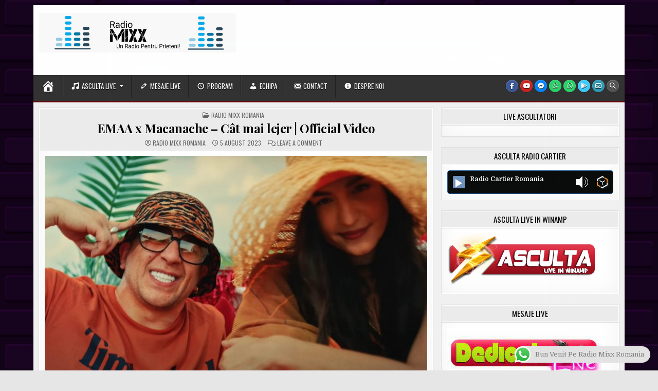

--- FILE ---
content_type: text/html; charset=UTF-8
request_url: https://radiomixx.ro/2023/08/05/emaa-x-macanache-cat-mai-lejer-official-video/
body_size: 19916
content:
<!DOCTYPE html>
<html lang="ro-RO">
<head>
<meta charset="UTF-8">
<meta name="viewport" content="width=device-width, initial-scale=1.0">
<link rel="profile" href="https://gmpg.org/xfn/11">
<meta name='robots' content='index, follow, max-image-preview:large, max-snippet:-1, max-video-preview:-1' />

	<!-- This site is optimized with the Yoast SEO plugin v26.8 - https://yoast.com/product/yoast-seo-wordpress/ -->
	<title>EMAA x Macanache – Cât mai lejer | Official Video | Radio Mixx Romania</title>
	<link rel="canonical" href="https://radiomixx.ro/2023/08/05/emaa-x-macanache-cat-mai-lejer-official-video/" />
	<meta property="og:locale" content="ro_RO" />
	<meta property="og:type" content="article" />
	<meta property="og:title" content="EMAA x Macanache – Cât mai lejer | Official Video | Radio Mixx Romania" />
	<meta property="og:url" content="https://radiomixx.ro/2023/08/05/emaa-x-macanache-cat-mai-lejer-official-video/" />
	<meta property="og:site_name" content="Radio Mixx Romania" />
	<meta property="article:publisher" content="https://www.facebook.com/mixx.piratu" />
	<meta property="article:published_time" content="2023-08-05T10:28:53+00:00" />
	<meta property="article:modified_time" content="2023-08-05T10:28:54+00:00" />
	<meta property="og:image" content="https://radiomixx.ro/wp-content/uploads/2023/08/videoclip-emaa-macanache-cat-mai-lejer.jpg" />
	<meta property="og:image:width" content="1280" />
	<meta property="og:image:height" content="720" />
	<meta property="og:image:type" content="image/jpeg" />
	<meta name="author" content="Radio Mixx Romania" />
	<meta name="twitter:card" content="summary_large_image" />
	<meta name="twitter:label1" content="Scris de" />
	<meta name="twitter:data1" content="Radio Mixx Romania" />
	<script type="application/ld+json" class="yoast-schema-graph">{"@context":"https://schema.org","@graph":[{"@type":"Article","@id":"https://radiomixx.ro/2023/08/05/emaa-x-macanache-cat-mai-lejer-official-video/#article","isPartOf":{"@id":"https://radiomixx.ro/2023/08/05/emaa-x-macanache-cat-mai-lejer-official-video/"},"author":{"name":"Radio Mixx Romania","@id":"https://radiomixx.ro/#/schema/person/aa34bb547dadf2a60037f8d0fb7885d1"},"headline":"EMAA x Macanache – Cât mai lejer | Official Video","datePublished":"2023-08-05T10:28:53+00:00","dateModified":"2023-08-05T10:28:54+00:00","mainEntityOfPage":{"@id":"https://radiomixx.ro/2023/08/05/emaa-x-macanache-cat-mai-lejer-official-video/"},"wordCount":17,"commentCount":0,"publisher":{"@id":"https://radiomixx.ro/#organization"},"image":{"@id":"https://radiomixx.ro/2023/08/05/emaa-x-macanache-cat-mai-lejer-official-video/#primaryimage"},"thumbnailUrl":"https://radiomixx.ro/wp-content/uploads/2023/08/videoclip-emaa-macanache-cat-mai-lejer.jpg","articleSection":["Radio Mixx Romania"],"inLanguage":"ro-RO","potentialAction":[{"@type":"CommentAction","name":"Comment","target":["https://radiomixx.ro/2023/08/05/emaa-x-macanache-cat-mai-lejer-official-video/#respond"]}]},{"@type":"WebPage","@id":"https://radiomixx.ro/2023/08/05/emaa-x-macanache-cat-mai-lejer-official-video/","url":"https://radiomixx.ro/2023/08/05/emaa-x-macanache-cat-mai-lejer-official-video/","name":"EMAA x Macanache – Cât mai lejer | Official Video | Radio Mixx Romania","isPartOf":{"@id":"https://radiomixx.ro/#website"},"primaryImageOfPage":{"@id":"https://radiomixx.ro/2023/08/05/emaa-x-macanache-cat-mai-lejer-official-video/#primaryimage"},"image":{"@id":"https://radiomixx.ro/2023/08/05/emaa-x-macanache-cat-mai-lejer-official-video/#primaryimage"},"thumbnailUrl":"https://radiomixx.ro/wp-content/uploads/2023/08/videoclip-emaa-macanache-cat-mai-lejer.jpg","datePublished":"2023-08-05T10:28:53+00:00","dateModified":"2023-08-05T10:28:54+00:00","breadcrumb":{"@id":"https://radiomixx.ro/2023/08/05/emaa-x-macanache-cat-mai-lejer-official-video/#breadcrumb"},"inLanguage":"ro-RO","potentialAction":[{"@type":"ReadAction","target":["https://radiomixx.ro/2023/08/05/emaa-x-macanache-cat-mai-lejer-official-video/"]}]},{"@type":"ImageObject","inLanguage":"ro-RO","@id":"https://radiomixx.ro/2023/08/05/emaa-x-macanache-cat-mai-lejer-official-video/#primaryimage","url":"https://radiomixx.ro/wp-content/uploads/2023/08/videoclip-emaa-macanache-cat-mai-lejer.jpg","contentUrl":"https://radiomixx.ro/wp-content/uploads/2023/08/videoclip-emaa-macanache-cat-mai-lejer.jpg","width":1280,"height":720},{"@type":"BreadcrumbList","@id":"https://radiomixx.ro/2023/08/05/emaa-x-macanache-cat-mai-lejer-official-video/#breadcrumb","itemListElement":[{"@type":"ListItem","position":1,"name":"Prima pagină","item":"https://radiomixx.ro/"},{"@type":"ListItem","position":2,"name":"EMAA x Macanache – Cât mai lejer | Official Video"}]},{"@type":"WebSite","@id":"https://radiomixx.ro/#website","url":"https://radiomixx.ro/","name":"Radio Mixx Romania","description":"Un Radio Pentru Prieteni!","publisher":{"@id":"https://radiomixx.ro/#organization"},"potentialAction":[{"@type":"SearchAction","target":{"@type":"EntryPoint","urlTemplate":"https://radiomixx.ro/?s={search_term_string}"},"query-input":{"@type":"PropertyValueSpecification","valueRequired":true,"valueName":"search_term_string"}}],"inLanguage":"ro-RO"},{"@type":"Organization","@id":"https://radiomixx.ro/#organization","name":"Radio Mixx Romania","url":"https://radiomixx.ro/","logo":{"@type":"ImageObject","inLanguage":"ro-RO","@id":"https://radiomixx.ro/#/schema/logo/image/","url":"https://radiomixx.ro/wp-content/uploads/2024/01/cropped-1706522127071.png","contentUrl":"https://radiomixx.ro/wp-content/uploads/2024/01/cropped-1706522127071.png","width":5400,"height":1079,"caption":"Radio Mixx Romania"},"image":{"@id":"https://radiomixx.ro/#/schema/logo/image/"},"sameAs":["https://www.facebook.com/mixx.piratu"]},{"@type":"Person","@id":"https://radiomixx.ro/#/schema/person/aa34bb547dadf2a60037f8d0fb7885d1","name":"Radio Mixx Romania","image":{"@type":"ImageObject","inLanguage":"ro-RO","@id":"https://radiomixx.ro/#/schema/person/image/","url":"https://secure.gravatar.com/avatar/1cccbfe872d49e20d4ab371d8897baf12c0ce9b80b90d75c3dc99009d7a1ff91?s=96&d=mm&r=g","contentUrl":"https://secure.gravatar.com/avatar/1cccbfe872d49e20d4ab371d8897baf12c0ce9b80b90d75c3dc99009d7a1ff91?s=96&d=mm&r=g","caption":"Radio Mixx Romania"},"sameAs":["http://radiomixx.ro"],"url":"https://radiomixx.ro/author/admin/"}]}</script>
	<!-- / Yoast SEO plugin. -->


<link rel='dns-prefetch' href='//fonts.googleapis.com' />
<link rel="alternate" type="application/rss+xml" title="Radio Mixx Romania &raquo; Flux" href="https://radiomixx.ro/feed/" />
<link rel="alternate" type="application/rss+xml" title="Radio Mixx Romania &raquo; Flux comentarii" href="https://radiomixx.ro/comments/feed/" />
<link rel="alternate" type="application/rss+xml" title="Flux comentarii Radio Mixx Romania &raquo; EMAA x Macanache – Cât mai lejer | Official Video" href="https://radiomixx.ro/2023/08/05/emaa-x-macanache-cat-mai-lejer-official-video/feed/" />
<link rel="alternate" title="oEmbed (JSON)" type="application/json+oembed" href="https://radiomixx.ro/wp-json/oembed/1.0/embed?url=https%3A%2F%2Fradiomixx.ro%2F2023%2F08%2F05%2Femaa-x-macanache-cat-mai-lejer-official-video%2F" />
<link rel="alternate" title="oEmbed (XML)" type="text/xml+oembed" href="https://radiomixx.ro/wp-json/oembed/1.0/embed?url=https%3A%2F%2Fradiomixx.ro%2F2023%2F08%2F05%2Femaa-x-macanache-cat-mai-lejer-official-video%2F&#038;format=xml" />
<style id='wp-img-auto-sizes-contain-inline-css' type='text/css'>
img:is([sizes=auto i],[sizes^="auto," i]){contain-intrinsic-size:3000px 1500px}
/*# sourceURL=wp-img-auto-sizes-contain-inline-css */
</style>

<link rel='stylesheet' id='ht_ctc_main_css-css' href='https://radiomixx.ro/wp-content/plugins/click-to-chat-for-whatsapp/new/inc/assets/css/main.css?ver=4.36' type='text/css' media='all' />
<link rel='stylesheet' id='dashicons-css' href='https://radiomixx.ro/wp-includes/css/dashicons.min.css?ver=6.9' type='text/css' media='all' />
<link rel='stylesheet' id='menu-icons-extra-css' href='https://radiomixx.ro/wp-content/plugins/menu-icons/css/extra.min.css?ver=0.13.20' type='text/css' media='all' />
<style id='wp-emoji-styles-inline-css' type='text/css'>

	img.wp-smiley, img.emoji {
		display: inline !important;
		border: none !important;
		box-shadow: none !important;
		height: 1em !important;
		width: 1em !important;
		margin: 0 0.07em !important;
		vertical-align: -0.1em !important;
		background: none !important;
		padding: 0 !important;
	}
/*# sourceURL=wp-emoji-styles-inline-css */
</style>
<link rel='stylesheet' id='wp-block-library-css' href='https://radiomixx.ro/wp-includes/css/dist/block-library/style.min.css?ver=6.9' type='text/css' media='all' />
<style id='wp-block-embed-inline-css' type='text/css'>
.wp-block-embed.alignleft,.wp-block-embed.alignright,.wp-block[data-align=left]>[data-type="core/embed"],.wp-block[data-align=right]>[data-type="core/embed"]{max-width:360px;width:100%}.wp-block-embed.alignleft .wp-block-embed__wrapper,.wp-block-embed.alignright .wp-block-embed__wrapper,.wp-block[data-align=left]>[data-type="core/embed"] .wp-block-embed__wrapper,.wp-block[data-align=right]>[data-type="core/embed"] .wp-block-embed__wrapper{min-width:280px}.wp-block-cover .wp-block-embed{min-height:240px;min-width:320px}.wp-block-embed{overflow-wrap:break-word}.wp-block-embed :where(figcaption){margin-bottom:1em;margin-top:.5em}.wp-block-embed iframe{max-width:100%}.wp-block-embed__wrapper{position:relative}.wp-embed-responsive .wp-has-aspect-ratio .wp-block-embed__wrapper:before{content:"";display:block;padding-top:50%}.wp-embed-responsive .wp-has-aspect-ratio iframe{bottom:0;height:100%;left:0;position:absolute;right:0;top:0;width:100%}.wp-embed-responsive .wp-embed-aspect-21-9 .wp-block-embed__wrapper:before{padding-top:42.85%}.wp-embed-responsive .wp-embed-aspect-18-9 .wp-block-embed__wrapper:before{padding-top:50%}.wp-embed-responsive .wp-embed-aspect-16-9 .wp-block-embed__wrapper:before{padding-top:56.25%}.wp-embed-responsive .wp-embed-aspect-4-3 .wp-block-embed__wrapper:before{padding-top:75%}.wp-embed-responsive .wp-embed-aspect-1-1 .wp-block-embed__wrapper:before{padding-top:100%}.wp-embed-responsive .wp-embed-aspect-9-16 .wp-block-embed__wrapper:before{padding-top:177.77%}.wp-embed-responsive .wp-embed-aspect-1-2 .wp-block-embed__wrapper:before{padding-top:200%}
/*# sourceURL=https://radiomixx.ro/wp-includes/blocks/embed/style.min.css */
</style>
<style id='global-styles-inline-css' type='text/css'>
:root{--wp--preset--aspect-ratio--square: 1;--wp--preset--aspect-ratio--4-3: 4/3;--wp--preset--aspect-ratio--3-4: 3/4;--wp--preset--aspect-ratio--3-2: 3/2;--wp--preset--aspect-ratio--2-3: 2/3;--wp--preset--aspect-ratio--16-9: 16/9;--wp--preset--aspect-ratio--9-16: 9/16;--wp--preset--color--black: #000000;--wp--preset--color--cyan-bluish-gray: #abb8c3;--wp--preset--color--white: #ffffff;--wp--preset--color--pale-pink: #f78da7;--wp--preset--color--vivid-red: #cf2e2e;--wp--preset--color--luminous-vivid-orange: #ff6900;--wp--preset--color--luminous-vivid-amber: #fcb900;--wp--preset--color--light-green-cyan: #7bdcb5;--wp--preset--color--vivid-green-cyan: #00d084;--wp--preset--color--pale-cyan-blue: #8ed1fc;--wp--preset--color--vivid-cyan-blue: #0693e3;--wp--preset--color--vivid-purple: #9b51e0;--wp--preset--gradient--vivid-cyan-blue-to-vivid-purple: linear-gradient(135deg,rgb(6,147,227) 0%,rgb(155,81,224) 100%);--wp--preset--gradient--light-green-cyan-to-vivid-green-cyan: linear-gradient(135deg,rgb(122,220,180) 0%,rgb(0,208,130) 100%);--wp--preset--gradient--luminous-vivid-amber-to-luminous-vivid-orange: linear-gradient(135deg,rgb(252,185,0) 0%,rgb(255,105,0) 100%);--wp--preset--gradient--luminous-vivid-orange-to-vivid-red: linear-gradient(135deg,rgb(255,105,0) 0%,rgb(207,46,46) 100%);--wp--preset--gradient--very-light-gray-to-cyan-bluish-gray: linear-gradient(135deg,rgb(238,238,238) 0%,rgb(169,184,195) 100%);--wp--preset--gradient--cool-to-warm-spectrum: linear-gradient(135deg,rgb(74,234,220) 0%,rgb(151,120,209) 20%,rgb(207,42,186) 40%,rgb(238,44,130) 60%,rgb(251,105,98) 80%,rgb(254,248,76) 100%);--wp--preset--gradient--blush-light-purple: linear-gradient(135deg,rgb(255,206,236) 0%,rgb(152,150,240) 100%);--wp--preset--gradient--blush-bordeaux: linear-gradient(135deg,rgb(254,205,165) 0%,rgb(254,45,45) 50%,rgb(107,0,62) 100%);--wp--preset--gradient--luminous-dusk: linear-gradient(135deg,rgb(255,203,112) 0%,rgb(199,81,192) 50%,rgb(65,88,208) 100%);--wp--preset--gradient--pale-ocean: linear-gradient(135deg,rgb(255,245,203) 0%,rgb(182,227,212) 50%,rgb(51,167,181) 100%);--wp--preset--gradient--electric-grass: linear-gradient(135deg,rgb(202,248,128) 0%,rgb(113,206,126) 100%);--wp--preset--gradient--midnight: linear-gradient(135deg,rgb(2,3,129) 0%,rgb(40,116,252) 100%);--wp--preset--font-size--small: 13px;--wp--preset--font-size--medium: 20px;--wp--preset--font-size--large: 36px;--wp--preset--font-size--x-large: 42px;--wp--preset--spacing--20: 0.44rem;--wp--preset--spacing--30: 0.67rem;--wp--preset--spacing--40: 1rem;--wp--preset--spacing--50: 1.5rem;--wp--preset--spacing--60: 2.25rem;--wp--preset--spacing--70: 3.38rem;--wp--preset--spacing--80: 5.06rem;--wp--preset--shadow--natural: 6px 6px 9px rgba(0, 0, 0, 0.2);--wp--preset--shadow--deep: 12px 12px 50px rgba(0, 0, 0, 0.4);--wp--preset--shadow--sharp: 6px 6px 0px rgba(0, 0, 0, 0.2);--wp--preset--shadow--outlined: 6px 6px 0px -3px rgb(255, 255, 255), 6px 6px rgb(0, 0, 0);--wp--preset--shadow--crisp: 6px 6px 0px rgb(0, 0, 0);}:where(.is-layout-flex){gap: 0.5em;}:where(.is-layout-grid){gap: 0.5em;}body .is-layout-flex{display: flex;}.is-layout-flex{flex-wrap: wrap;align-items: center;}.is-layout-flex > :is(*, div){margin: 0;}body .is-layout-grid{display: grid;}.is-layout-grid > :is(*, div){margin: 0;}:where(.wp-block-columns.is-layout-flex){gap: 2em;}:where(.wp-block-columns.is-layout-grid){gap: 2em;}:where(.wp-block-post-template.is-layout-flex){gap: 1.25em;}:where(.wp-block-post-template.is-layout-grid){gap: 1.25em;}.has-black-color{color: var(--wp--preset--color--black) !important;}.has-cyan-bluish-gray-color{color: var(--wp--preset--color--cyan-bluish-gray) !important;}.has-white-color{color: var(--wp--preset--color--white) !important;}.has-pale-pink-color{color: var(--wp--preset--color--pale-pink) !important;}.has-vivid-red-color{color: var(--wp--preset--color--vivid-red) !important;}.has-luminous-vivid-orange-color{color: var(--wp--preset--color--luminous-vivid-orange) !important;}.has-luminous-vivid-amber-color{color: var(--wp--preset--color--luminous-vivid-amber) !important;}.has-light-green-cyan-color{color: var(--wp--preset--color--light-green-cyan) !important;}.has-vivid-green-cyan-color{color: var(--wp--preset--color--vivid-green-cyan) !important;}.has-pale-cyan-blue-color{color: var(--wp--preset--color--pale-cyan-blue) !important;}.has-vivid-cyan-blue-color{color: var(--wp--preset--color--vivid-cyan-blue) !important;}.has-vivid-purple-color{color: var(--wp--preset--color--vivid-purple) !important;}.has-black-background-color{background-color: var(--wp--preset--color--black) !important;}.has-cyan-bluish-gray-background-color{background-color: var(--wp--preset--color--cyan-bluish-gray) !important;}.has-white-background-color{background-color: var(--wp--preset--color--white) !important;}.has-pale-pink-background-color{background-color: var(--wp--preset--color--pale-pink) !important;}.has-vivid-red-background-color{background-color: var(--wp--preset--color--vivid-red) !important;}.has-luminous-vivid-orange-background-color{background-color: var(--wp--preset--color--luminous-vivid-orange) !important;}.has-luminous-vivid-amber-background-color{background-color: var(--wp--preset--color--luminous-vivid-amber) !important;}.has-light-green-cyan-background-color{background-color: var(--wp--preset--color--light-green-cyan) !important;}.has-vivid-green-cyan-background-color{background-color: var(--wp--preset--color--vivid-green-cyan) !important;}.has-pale-cyan-blue-background-color{background-color: var(--wp--preset--color--pale-cyan-blue) !important;}.has-vivid-cyan-blue-background-color{background-color: var(--wp--preset--color--vivid-cyan-blue) !important;}.has-vivid-purple-background-color{background-color: var(--wp--preset--color--vivid-purple) !important;}.has-black-border-color{border-color: var(--wp--preset--color--black) !important;}.has-cyan-bluish-gray-border-color{border-color: var(--wp--preset--color--cyan-bluish-gray) !important;}.has-white-border-color{border-color: var(--wp--preset--color--white) !important;}.has-pale-pink-border-color{border-color: var(--wp--preset--color--pale-pink) !important;}.has-vivid-red-border-color{border-color: var(--wp--preset--color--vivid-red) !important;}.has-luminous-vivid-orange-border-color{border-color: var(--wp--preset--color--luminous-vivid-orange) !important;}.has-luminous-vivid-amber-border-color{border-color: var(--wp--preset--color--luminous-vivid-amber) !important;}.has-light-green-cyan-border-color{border-color: var(--wp--preset--color--light-green-cyan) !important;}.has-vivid-green-cyan-border-color{border-color: var(--wp--preset--color--vivid-green-cyan) !important;}.has-pale-cyan-blue-border-color{border-color: var(--wp--preset--color--pale-cyan-blue) !important;}.has-vivid-cyan-blue-border-color{border-color: var(--wp--preset--color--vivid-cyan-blue) !important;}.has-vivid-purple-border-color{border-color: var(--wp--preset--color--vivid-purple) !important;}.has-vivid-cyan-blue-to-vivid-purple-gradient-background{background: var(--wp--preset--gradient--vivid-cyan-blue-to-vivid-purple) !important;}.has-light-green-cyan-to-vivid-green-cyan-gradient-background{background: var(--wp--preset--gradient--light-green-cyan-to-vivid-green-cyan) !important;}.has-luminous-vivid-amber-to-luminous-vivid-orange-gradient-background{background: var(--wp--preset--gradient--luminous-vivid-amber-to-luminous-vivid-orange) !important;}.has-luminous-vivid-orange-to-vivid-red-gradient-background{background: var(--wp--preset--gradient--luminous-vivid-orange-to-vivid-red) !important;}.has-very-light-gray-to-cyan-bluish-gray-gradient-background{background: var(--wp--preset--gradient--very-light-gray-to-cyan-bluish-gray) !important;}.has-cool-to-warm-spectrum-gradient-background{background: var(--wp--preset--gradient--cool-to-warm-spectrum) !important;}.has-blush-light-purple-gradient-background{background: var(--wp--preset--gradient--blush-light-purple) !important;}.has-blush-bordeaux-gradient-background{background: var(--wp--preset--gradient--blush-bordeaux) !important;}.has-luminous-dusk-gradient-background{background: var(--wp--preset--gradient--luminous-dusk) !important;}.has-pale-ocean-gradient-background{background: var(--wp--preset--gradient--pale-ocean) !important;}.has-electric-grass-gradient-background{background: var(--wp--preset--gradient--electric-grass) !important;}.has-midnight-gradient-background{background: var(--wp--preset--gradient--midnight) !important;}.has-small-font-size{font-size: var(--wp--preset--font-size--small) !important;}.has-medium-font-size{font-size: var(--wp--preset--font-size--medium) !important;}.has-large-font-size{font-size: var(--wp--preset--font-size--large) !important;}.has-x-large-font-size{font-size: var(--wp--preset--font-size--x-large) !important;}
/*# sourceURL=global-styles-inline-css */
</style>

<style id='classic-theme-styles-inline-css' type='text/css'>
/*! This file is auto-generated */
.wp-block-button__link{color:#fff;background-color:#32373c;border-radius:9999px;box-shadow:none;text-decoration:none;padding:calc(.667em + 2px) calc(1.333em + 2px);font-size:1.125em}.wp-block-file__button{background:#32373c;color:#fff;text-decoration:none}
/*# sourceURL=/wp-includes/css/classic-themes.min.css */
</style>
<link rel='stylesheet' id='boldwp-maincss-css' href='https://radiomixx.ro/wp-content/themes/boldwp/style.css' type='text/css' media='all' />
<link rel='stylesheet' id='fontawesome-css' href='https://radiomixx.ro/wp-content/themes/boldwp/assets/css/all.min.css' type='text/css' media='all' />
<link rel='stylesheet' id='boldwp-webfont-css' href='//fonts.googleapis.com/css?family=Playfair+Display:400,400i,700,700i|Domine:400,700|Oswald:400,700|Patua+One|Roboto+Condensed:400,400i,700,700i&#038;display=swap' type='text/css' media='all' />
<script type="text/javascript" src="https://radiomixx.ro/wp-includes/js/jquery/jquery.min.js?ver=3.7.1" id="jquery-core-js"></script>
<script type="text/javascript" src="https://radiomixx.ro/wp-includes/js/jquery/jquery-migrate.min.js?ver=3.4.1" id="jquery-migrate-js"></script>
<link rel="https://api.w.org/" href="https://radiomixx.ro/wp-json/" /><link rel="alternate" title="JSON" type="application/json" href="https://radiomixx.ro/wp-json/wp/v2/posts/247" /><link rel="EditURI" type="application/rsd+xml" title="RSD" href="https://radiomixx.ro/xmlrpc.php?rsd" />
<meta name="generator" content="WordPress 6.9" />
<link rel='shortlink' href='https://radiomixx.ro/?p=247' />
<link rel="pingback" href="https://radiomixx.ro/xmlrpc.php">    <style type="text/css">
            .boldwp-site-title, .boldwp-site-description {position: absolute;clip: rect(1px, 1px, 1px, 1px);}
        </style>
    <style type="text/css" id="custom-background-css">
body.custom-background { background-image: url("https://radiomixx.ro/wp-content/uploads/2025/01/4787172-scaled.jpg"); background-position: center center; background-size: cover; background-repeat: no-repeat; background-attachment: fixed; }
</style>
	<link rel="icon" href="https://radiomixx.ro/wp-content/uploads/2020/11/cropped-1706511958533-32x32.jpg" sizes="32x32" />
<link rel="icon" href="https://radiomixx.ro/wp-content/uploads/2020/11/cropped-1706511958533-192x192.jpg" sizes="192x192" />
<link rel="apple-touch-icon" href="https://radiomixx.ro/wp-content/uploads/2020/11/cropped-1706511958533-180x180.jpg" />
<meta name="msapplication-TileImage" content="https://radiomixx.ro/wp-content/uploads/2020/11/cropped-1706511958533-270x270.jpg" />
</head>

<body class="wp-singular post-template-default single single-post postid-247 single-format-standard custom-background wp-custom-logo wp-theme-boldwp boldwp-animated boldwp-fadein boldwp-custom-logo-active boldwp-primary-menu-active boldwp-primary-mobile-menu-active boldwp-secondary-mobile-menu-active boldwp-table-css-active boldwp-uc-links" id="boldwp-site-body" itemscope="itemscope" itemtype="http://schema.org/WebPage">
<a class="skip-link screen-reader-text" href="#boldwp-posts-wrapper">Skip to content</a>

<div class="boldwp-site-wrapper">


<div class="boldwp-outer-wrapper">
<div class="boldwp-container" id="boldwp-header" itemscope="itemscope" itemtype="http://schema.org/WPHeader" role="banner">
<div class="boldwp-head-content boldwp-clearfix" id="boldwp-head-content">

<div class="boldwp-header-inside boldwp-clearfix">
<div class="boldwp-header-inside-content boldwp-clearfix">

<div class="boldwp-logo">
    <div class="site-branding">
    <a href="https://radiomixx.ro/" rel="home" class="boldwp-logo-img-link">
        <img src="https://radiomixx.ro/wp-content/uploads/2024/01/cropped-1706522127071.png" alt="" class="boldwp-logo-img"/>
    </a>
    <div class="boldwp-custom-logo-info">            <p class="boldwp-site-title"><a href="https://radiomixx.ro/" rel="home">Radio Mixx Romania</a></p>
            <p class="boldwp-site-description"><span>Un Radio Pentru Prieteni!</span></p>    </div>
    </div>
</div>

<div class="boldwp-header-ad">
<div id="custom_html-15" class="widget_text boldwp-header-widget widget widget_custom_html"><div class="textwidget custom-html-widget"><iframe src="https://live.radiomixx.ro/cp/widgets/player/single/?p=8888" height="110" width="100%" scrolling="no" style="border:none;"></iframe></div></div></div><!--/.boldwp-header-ad -->

</div>
</div>

</div><!--/#boldwp-head-content -->
</div><!--/#boldwp-header -->
</div>



<div class="boldwp-outer-wrapper">
<div class="boldwp-container boldwp-primary-menu-container boldwp-clearfix">
<div class="boldwp-primary-menu-container-inside boldwp-clearfix">

<nav class="boldwp-nav-primary" id="boldwp-primary-navigation" itemscope="itemscope" itemtype="http://schema.org/SiteNavigationElement" role="navigation" aria-label="Primary Menu">
<button class="boldwp-primary-responsive-menu-icon" aria-controls="boldwp-menu-primary-navigation" aria-expanded="false">Menu</button>
<ul id="boldwp-menu-primary-navigation" class="boldwp-primary-nav-menu boldwp-menu-primary"><li id="menu-item-364" class="menu-item menu-item-type-custom menu-item-object-custom menu-item-home menu-item-364"><a href="https://radiomixx.ro/"><i class="_mi dashicons dashicons-admin-home" aria-hidden="true" style="font-size:2.1em;"></i><span class="visuallyhidden">Prima Pagina</span></a></li>
<li id="menu-item-365" class="menu-item menu-item-type-custom menu-item-object-custom menu-item-has-children menu-item-365"><a href="https://radiomixx.ro/asculta-live/"><i class="_mi _before dashicons dashicons-format-audio" aria-hidden="true"></i><span>Asculta Live</span></a>
<ul class="sub-menu">
	<li id="menu-item-374" class="menu-item menu-item-type-custom menu-item-object-custom menu-item-374"><a href="http://play.oiradio.co/radio-cartier-romania-s57008?k=1706462648979"><i class="_mi _before dashicons dashicons-format-audio" aria-hidden="true"></i><span>Asculta Radio Cartier</span></a></li>
</ul>
</li>
<li id="menu-item-366" class="menu-item menu-item-type-custom menu-item-object-custom menu-item-366"><a href="https://radiomixx.ro/mesaje-live/"><i class="_mi _before dashicons dashicons-edit" aria-hidden="true"></i><span>Mesaje Live</span></a></li>
<li id="menu-item-367" class="menu-item menu-item-type-custom menu-item-object-custom menu-item-367"><a href="https://radiomixx.ro/program/"><i class="_mi _before dashicons dashicons-clock" aria-hidden="true"></i><span>Program</span></a></li>
<li id="menu-item-368" class="menu-item menu-item-type-custom menu-item-object-custom menu-item-368"><a href="https://radiomixx.ro/echipa/"><i class="_mi _before dashicons dashicons-admin-users" aria-hidden="true"></i><span>Echipa</span></a></li>
<li id="menu-item-369" class="menu-item menu-item-type-custom menu-item-object-custom menu-item-369"><a href="https://radiomixx.ro/contact/"><i class="_mi _before dashicons dashicons-email-alt" aria-hidden="true"></i><span>Contact</span></a></li>
<li id="menu-item-370" class="menu-item menu-item-type-custom menu-item-object-custom menu-item-370"><a href="https://radiomixx.ro/despre/"><i class="_mi _before dashicons dashicons-info" aria-hidden="true"></i><span>Despre Noi</span></a></li>
</ul>
<div class="boldwp-top-social-icons boldwp-clearfix">
                    <a href="https://www.facebook.com/106963420986624?ref=embed_page" target="_blank" rel="nofollow" class="boldwp-social-icon-facebook" aria-label="Facebook Button"><i class="fab fa-facebook-f" aria-hidden="true" title="Facebook"></i></a>                                    <a href="https://www.youtube.com/channel/UCTlm4CYy4Rz9_B07r4AzxIw" target="_blank" rel="nofollow" class="boldwp-social-icon-youtube" aria-label="Youtube Button"><i class="fab fa-youtube" aria-hidden="true" title="Youtube"></i></a>                        <a href="https://www.facebook.com/messages/t/106963420986624" target="_blank" rel="nofollow" class="boldwp-social-icon-messenger" aria-label="Messenger Button"><i class="fab fa-facebook-messenger" aria-hidden="true" title="Messenger"></i></a>               <a href="https://api.whatsapp.com/send/?phone=40721031875&#038;text=Salut%21&#038;type=phone_number&#038;app_absent=0" target="_blank" rel="nofollow" class="boldwp-social-icon-whatsapp" aria-label="WhatsApp Button"><i class="fab fa-whatsapp" aria-hidden="true" title="WhatsApp"></i></a>               <a href="https://api.whatsapp.com/send/?phone=40721031875&#038;text=Salut%21&#038;type=phone_number&#038;app_absent=0" target="_blank" rel="nofollow" class="boldwp-social-icon-whatsapp" aria-label="WhatsApp Button"><i class="fab fa-whatsapp" aria-hidden="true" title="WhatsApp"></i></a>                                                                                                                                                                                                <a href="https://play.google.com/store/apps/details?id=radio.mixxromania" target="_blank" rel="nofollow" class="boldwp-social-icon-googleplay" aria-label="Google Play Button"><i class="fab fa-google-play" aria-hidden="true" title="Google Play"></i></a>                                        <a href="/cdn-cgi/l/email-protection#53303c3d27323027132132373a3c3e3a2b2b7d213c" class="boldwp-social-icon-email" aria-label="Email Us Button"><i class="far fa-envelope" aria-hidden="true" title="Email Us"></i></a>            <a href="#" class="boldwp-social-icon-search" aria-label="Search Button"><i class="fas fa-search" aria-hidden="true" title="Search"></i></a></div>

</nav>

</div>
</div>
</div>

<div id="boldwp-search-overlay-wrap" class="boldwp-search-overlay">
  <div class="boldwp-search-overlay-content">
    
<form role="search" method="get" class="boldwp-search-form" action="https://radiomixx.ro/">
<label>
    <span class="boldwp-sr-only">Search for:</span>
    <input type="search" class="boldwp-search-field" placeholder="Search &hellip;" value="" name="s" />
</label>
<input type="submit" class="boldwp-search-submit" value="&#xf002;" />
</form>  </div>
  <button class="boldwp-search-closebtn" aria-label="Close Search" title="Close Search">&#xD7;</button>
</div>

<div class="boldwp-outer-wrapper">


</div>

<div class="boldwp-outer-wrapper" id="boldwp-wrapper-outside">

<div class="boldwp-container boldwp-clearfix" id="boldwp-wrapper">
<div class="boldwp-content-wrapper boldwp-clearfix" id="boldwp-content-wrapper">
<div class="boldwp-main-wrapper boldwp-clearfix" id="boldwp-main-wrapper" itemscope="itemscope" itemtype="http://schema.org/Blog" role="main">
<div class="theiaStickySidebar">
<div class="boldwp-main-wrapper-inside boldwp-clearfix">




<div class="boldwp-posts-wrapper" id="boldwp-posts-wrapper">



<article id="post-247" class="boldwp-post-singular boldwp-box post-247 post type-post status-publish format-standard has-post-thumbnail hentry category-radio-mixx-romania wpcat-1-id">
<div class="boldwp-box-inside">

        <header class="entry-header">
    <div class="entry-header-inside">
        <div class="boldwp-entry-meta-single boldwp-entry-meta-single-top"><span class="boldwp-entry-meta-single-cats"><i class="far fa-folder-open" aria-hidden="true"></i>&nbsp;<span class="boldwp-sr-only">Posted in </span><a href="https://radiomixx.ro/category/radio-mixx-romania/" rel="category tag">Radio Mixx Romania</a></span></div>
                    <h1 class="post-title entry-title"><a href="https://radiomixx.ro/2023/08/05/emaa-x-macanache-cat-mai-lejer-official-video/" rel="bookmark">EMAA x Macanache – Cât mai lejer | Official Video</a></h1>        
                <div class="boldwp-entry-meta-single">
    <span class="boldwp-entry-meta-single-author"><i class="far fa-user-circle" aria-hidden="true"></i>&nbsp;<span class="author vcard" itemscope="itemscope" itemtype="http://schema.org/Person" itemprop="author"><a class="url fn n" href="https://radiomixx.ro/author/admin/">Radio Mixx Romania</a></span></span>    <span class="boldwp-entry-meta-single-date"><i class="far fa-clock" aria-hidden="true"></i>&nbsp;5 august 2023</span>        <span class="boldwp-entry-meta-single-comments"><i class="far fa-comments" aria-hidden="true"></i>&nbsp;<a href="https://radiomixx.ro/2023/08/05/emaa-x-macanache-cat-mai-lejer-official-video/#respond">Leave a Comment<span class="boldwp-sr-only"> on EMAA x Macanache – Cât mai lejer | Official Video</span></a></span>
            </div>
        </div>
    </header><!-- .entry-header -->
    
    
    <div class="entry-content boldwp-clearfix">
                            <div class="boldwp-post-thumbnail-single">
                                            <a href="https://radiomixx.ro/2023/08/05/emaa-x-macanache-cat-mai-lejer-official-video/" title="Permanent Link to EMAA x Macanache – Cât mai lejer | Official Video" class="boldwp-post-thumbnail-single-link"><img width="750" height="422" src="https://radiomixx.ro/wp-content/uploads/2023/08/videoclip-emaa-macanache-cat-mai-lejer.jpg" class="boldwp-post-thumbnail-single-img wp-post-image" alt="" title="EMAA x Macanache – Cât mai lejer | Official Video" decoding="async" fetchpriority="high" srcset="https://radiomixx.ro/wp-content/uploads/2023/08/videoclip-emaa-macanache-cat-mai-lejer.jpg 1280w, https://radiomixx.ro/wp-content/uploads/2023/08/videoclip-emaa-macanache-cat-mai-lejer-300x169.jpg 300w, https://radiomixx.ro/wp-content/uploads/2023/08/videoclip-emaa-macanache-cat-mai-lejer-1024x576.jpg 1024w, https://radiomixx.ro/wp-content/uploads/2023/08/videoclip-emaa-macanache-cat-mai-lejer-768x432.jpg 768w, https://radiomixx.ro/wp-content/uploads/2023/08/videoclip-emaa-macanache-cat-mai-lejer-1026x577.jpg 1026w, https://radiomixx.ro/wp-content/uploads/2023/08/videoclip-emaa-macanache-cat-mai-lejer-675x380.jpg 675w" sizes="(max-width: 750px) 100vw, 750px" /></a>
                                        </div>
        
<figure class="wp-block-embed is-type-video is-provider-youtube wp-block-embed-youtube wp-embed-aspect-16-9 wp-has-aspect-ratio"><div class="wp-block-embed__wrapper">
<iframe title="EMAA x Macanache – Cât mai lejer | Official Video" width="744" height="419" src="https://www.youtube.com/embed/ERWJRDXML8E?feature=oembed" frameborder="0" allow="accelerometer; autoplay; clipboard-write; encrypted-media; gyroscope; picture-in-picture; web-share" allowfullscreen></iframe>
</div></figure>
    </div><!-- .entry-content -->

    
        <footer class="entry-footer">
            </footer><!-- .entry-footer -->
    
    
            <div class="boldwp-author-bio">
            <div class="boldwp-author-bio-inside">
            <div class="boldwp-author-bio-top">
            <span class="boldwp-author-bio-gravatar">
                <img alt='' src='https://secure.gravatar.com/avatar/1cccbfe872d49e20d4ab371d8897baf12c0ce9b80b90d75c3dc99009d7a1ff91?s=80&#038;d=mm&#038;r=g' class='avatar avatar-80 photo' height='80' width='80' />
            </span>
            <div class="boldwp-author-bio-text">
                <div class="boldwp-author-bio-name">Author: <span><a href="https://radiomixx.ro" title="Vizitează site-ul web Radio Mixx Romania" rel="author external">Radio Mixx Romania</a></span></div><div class="boldwp-author-bio-text-description"></div>
            </div>
            </div>
            </div>
            </div>
        </div>
</article>


	<nav class="navigation post-navigation" aria-label="Articole">
		<h2 class="screen-reader-text">Navigare în articole</h2>
		<div class="nav-links"><div class="nav-previous"><a href="https://radiomixx.ro/2023/08/05/vama-vara-pe-repeat-official-video/" rel="prev">Vama &#8211; Vara Pe Repeat | Official Video &rarr;</a></div><div class="nav-next"><a href="https://radiomixx.ro/2023/08/05/cabron-barca-official-music-video/" rel="next">&larr; Cabron &#8211; Barca | Official Music Video</a></div></div>
	</nav>
<div id="comments" class="comments-area boldwp-box">
<div class="boldwp-box-inside">

    	<div id="respond" class="comment-respond">
		<h3 id="reply-title" class="comment-reply-title">Lasă un răspuns <small><a rel="nofollow" id="cancel-comment-reply-link" href="/2023/08/05/emaa-x-macanache-cat-mai-lejer-official-video/#respond" style="display:none;">Anulează răspunsul</a></small></h3><form action="https://radiomixx.ro/wp-comments-post.php" method="post" id="commentform" class="comment-form"><p class="comment-notes"><span id="email-notes">Adresa ta de email nu va fi publicată.</span> <span class="required-field-message">Câmpurile obligatorii sunt marcate cu <span class="required">*</span></span></p><p class="comment-form-comment"><label for="comment">Comentariu <span class="required">*</span></label> <textarea id="comment" name="comment" cols="45" rows="8" maxlength="65525" required></textarea></p><p class="comment-form-author"><label for="author">Nume <span class="required">*</span></label> <input id="author" name="author" type="text" value="" size="30" maxlength="245" autocomplete="name" required /></p>
<p class="comment-form-email"><label for="email">Email <span class="required">*</span></label> <input id="email" name="email" type="email" value="" size="30" maxlength="100" aria-describedby="email-notes" autocomplete="email" required /></p>
<p class="comment-form-url"><label for="url">Site web</label> <input id="url" name="url" type="url" value="" size="30" maxlength="200" autocomplete="url" /></p>
<p class="comment-form-cookies-consent"><input id="wp-comment-cookies-consent" name="wp-comment-cookies-consent" type="checkbox" value="yes" /> <label for="wp-comment-cookies-consent">Salvează-mi numele, emailul și site-ul web în acest navigator pentru data viitoare când o să comentez.</label></p>
<p class="form-submit"><input name="submit" type="submit" id="submit" class="submit" value="Publică comentariul" /> <input type='hidden' name='comment_post_ID' value='247' id='comment_post_ID' />
<input type='hidden' name='comment_parent' id='comment_parent' value='0' />
</p></form>	</div><!-- #respond -->
	
</div>
</div><!-- #comments -->
<div class="clear"></div>
</div><!--/#boldwp-posts-wrapper -->




</div>
</div>
</div><!-- /#boldwp-main-wrapper -->


<div class="boldwp-sidebar-wrapper boldwp-sidebar-widget-areas boldwp-clearfix" id="boldwp-sidebar-wrapper" itemscope="itemscope" itemtype="http://schema.org/WPSideBar" role="complementary">
<div class="theiaStickySidebar">
<div class="boldwp-sidebar-wrapper-inside boldwp-clearfix">

<div id="custom_html-21" class="widget_text boldwp-side-widget widget boldwp-box widget_custom_html"><div class="widget_text boldwp-box-inside"><div class="boldwp-widget-header"><h2 class="boldwp-widget-title"><span class="boldwp-widget-title-inside">Live Ascultatori</span></h2></div><div class="textwidget custom-html-widget"><script data-cfasync="false" src="/cdn-cgi/scripts/5c5dd728/cloudflare-static/email-decode.min.js"></script><script id='sonic_js' data-port='8888' src='https://live.radiomixx.ro/cp/widgets.js?r=77'></script>
<div id='sonic_listeners'></div></div></div></div><div id="custom_html-30" class="widget_text boldwp-side-widget widget boldwp-box widget_custom_html"><div class="widget_text boldwp-box-inside"><div class="boldwp-widget-header"><h2 class="boldwp-widget-title"><span class="boldwp-widget-title-inside">Asculta Radio Cartier</span></h2></div><div class="textwidget custom-html-widget"><!--OnlineRadioBox Player widget-->
<div class="orbP cmpct" id="orb_player_4d04d7bf4ad2479f" vlm="0.8">
<style media="screen">
    /* General */
  .orbP{position:relative;box-sizing:border-box;overflow:hidden;font-weight:normal;border:1px solid transparent;user-select:none;text-align:left}.orbP br,.orbP>br{display:none!important;}.orbP p,.orbP>p{margin:0!important;padding:0!important;line-height:normal!important;font-size:inherit!important}.orbPh{display:block;position:absolute;z-index:100;top:50%;margin-top:-12px!important;right:10px;width:21px!important;text-decoration:none!important;cursor:pointer}.orbPh>img{margin:0!important;border:none;height:24px!important;-webkit-filter:drop-shadow(2px 2px 0 rgba(47,99,160,.2));filter:drop-shadow(2px 2px 0 rgba(47,99,160,.2))}.orbPt{text-decoration:none!important}.orbPti{float:left;margin:0 10px 0 0!important;vertical-align:top!important;height:48px!important;width:89px!important;border:none!important;border-radius:2px!important;opacity:1!important}.orbPtn{display:block;margin-right:52px;line-height:24px!important;font-size:17px!important;font-weight:bold!important;text-overflow:ellipsis;overflow:hidden;white-space:nowrap}.orbPtt{display:block;margin-right:52px;text-decoration:none!important;line-height:24px!important;font-size:12px!important;opacity:.85;transition:opacity .2s;text-overflow:ellipsis;overflow:hidden;white-space:nowrap}.orbPtt:hover{opacity:1}.orbPp,.orbPs{float:left!important;margin:0 10px 0 0!important;padding:0!important;height:48px!important;width:48px!important;line-height:48px!important;border-radius:2px!important;border:none!important;text-align:center!important;cursor:pointer;-webkit-appearance:none;-moz-appearance:none;appearance:none!important;}.orbPp::before,.orbPs::before{display:inline-block;vertical-align:middle;content:'';width:0;height:0;border-style:solid}.orbPp::before{border-width:16px 0 16px 26px}.orbPs::before{border-width:16px}.orbPp:hover,.orbPs:hover{-webkit-transform:scale(1.087);transform:scale(1.087)}.orbPhc{position:relative!important;box-sizing:border-box!important;padding:10px!important;overflow:hidden}
    /* Playlist */
  .orbPpl{position:relative;overflow:auto;overflow-x:hidden;overflow-y:auto;margin:0!important;padding:0!important;list-style:none!important}.orbPpli{box-sizing:border-box;margin:0!important;padding:0 10px!important;list-style:none!important;background-image:none;float:none!important;height: auto!important}.orbPpli>a,.orbPpli>span{display:block!important;padding:0!important;margin:0!important;height:auto!important;font-weight:normal!important;text-decoration:none!important;line-height:32px!important;font-size:14px!important;text-overflow:ellipsis;overflow:hidden;white-space:nowrap;transition:color .125s;border:none !important}.orbPpli>a:hover,.orbPpli>span:hover{background:transparent!important}.orbPpli>a>time,.orbPpli>span>time{display:inline-block;font-size:12px!important;width:3em!important}.orbPpli+li{border-style:solid!important;border-width:1px 0 0!important}
    /* Volume */
    .orbV{position:absolute;z-index:1!important;width:24px!important;right:48px!important;top:0!important;bottom:0!important;line-height:1!important;overflow:hidden!important;transition:width .3s}.orbV:hover{width:160px!important}.orbVC{position:absolute!important;height:18px!important;left:24px!important;top:50%!important;margin:-9px 0 0 11px!important}.orbVC::after{display:block;content:'';margin-top:4px;width:0;height:0;border-style:solid;border-width:4px 100px 4px 0;opacity:.33}.orbVCs{position:absolute!important;z-index:2!important;top:0!important;width:18px!important;height:18px!important;border-radius:50%!important;cursor:ew-resize!important;box-shadow:0 6px 8px -2px rgba(0,9,18,0.36)}.orbVb{position:absolute!important;width:24px!important;height:24px!important;top:50%!important;left:0!important;margin-top:-12px;white-space:nowrap!important;cursor:pointer;transition:opacity .3s}.orbVb::before{display:inline-block;content:'';vertical-align:middle;width:7px;height:12px}.orbVb::after{display:inline-block;content:'';vertical-align:middle;border-width:12px 12px 12px 0;border-style:solid;height:0;width:0;margin-left:-6px}.orbV:hover .orbVb{opacity:.33!important;cursor:default}.orbVb>._m{display: block!important;width:7px!important;height:18px!important;position:absolute!important;top:50%;margin-top:-9px!important;right:0; overflow: hidden!important;}.orbVb>._m::before{display:block;content:'';position:absolute;right:0;top:50%;width:28px;height:24px;margin-top:-12px;border:1px solid;border-radius:50%}.orbVb>._m::after{display:block;content:'';position:absolute;right:4px;top:50%;width:14px;height:14px;margin-top:-7px;border:1px solid;border-radius:50%}
    /* Flags*/
  .orbF{padding:0 0 10px 10px!important;border-top:1px solid;display:-ms-flexbox;display:-webkit-box;display:flex;-ms-flex-flow:row nowrap!important;flex-flow:row nowrap!important}
  .orbFl{margin:0!important;padding:0!important;list-style:none!important}
  .orbFli,.orbFh{display:inline-block!important;vertical-align:top!important;line-height:18px!important;white-space:nowrap!important;margin:10px 7px 0 0!important;padding:0 6px 0 0!important;text-indent:0!important;list-style:none!important;font-size:11px!important;text-align:right}
  .orbFlif{float:left!important;width:27px!important;height:18px!important;margin-right:5px!important}
  .orbFhi{position:relative!important;display:inline-block!important;vertical-align:baseline!important;width:8px!important;height:9px!important;margin:0 8px 0 5px!important;border-style:solid!important;border-width:2px 1px 0 1px!important;border-radius:5px 5px 0 0!important;opacity:.5}
  .orbFhi::before,.orbFhi::after{display:block;content:'';position:absolute;bottom:-2px;width:0;height:3px;border-style:solid;border-width:2px;border-radius:3px}
  .orbFhi::before{left:-4px}.orbFhi::after{right:-4px}
    /* Multiselect */
  .orbPm{margin:0!important;padding:0!important;list-style:none!important}
  .orbPmi{position:relative;margin:0!important;padding:10px!important;list-style:none!important;border:dotted rgba(204,204,204,0.5);border-width:1px 0 0;font-size:12px!important;overflow:hidden;white-space:nowrap;line-height:1!important;cursor:pointer}
  .orbPmi::before{display:block;content:'';position:absolute;z-index:1;top:50%;right:10px;margin-top:-8px;width:0;height:0;border-style:solid;border-width:8px 0 8px 13px;opacity:.5;filter:alpha(opacity=50);transition:opacity .2s;}
  .orbPmi:hover::before{opacity:1;filter:alpha(opacity=100)}
  .orbPmi::after{display:block;content:'';position:absolute;top:0;bottom:0;right:0;width:36px}
  .orbPmii{display:inline-block;vertical-align:middle;margin-right:10px;width:30px;height:16px;border:none!important;border-radius:2px!important}
  .orbPmin{display:inline-block;vertical-align:middle;}

    /* Compact General */
  .cmpct .orbPti{height:24px!important;width:44px!important}
  .cmpct .orbPtn{line-height:12px!important;font-size:12px!important}
  .cmpct .orbPtt{line-height:12px!important;font-size:10px!important}
  .cmpct .orbPp,.cmpct .orbPs{height:24px!important;width:24px!important;line-height:24px!important}
  .cmpct .orbPp::before{border-width:8px 0 8px 13px !important}
  .cmpct .orbPs::before{border-width:8px !important}
    /* Compact w/Playlist */
  .cmpct .orbPpli>a,.cmpct .orbPpli>span{line-height:24px!important;font-size:12px!important}
  .cmpct .orbPpli>a>time,.cmpct .orbPpli>span>time{font-size:11px!important}

</style>
<style media="screen" id="orb_player_4d04d7bf4ad2479f_settings">.orbP{background-color:#0c0d0d !important;}/*common player background*/.orbP{border-style: solid; border-color:#2f63a0 !important;border-radius:5px;}/*common player container border, radius, width*/.orbPp,.orbPs{background:#7094bf !important}/*buttons play/stop bg*/.orbPp::before{border-color:transparent transparent transparent #ffffff !important} /* play button color */.orbPs::before{border-color:#ffffff !important} /* stop button color */.orbPtn,.orbPtt,.orbPtt:hover{color:#ffffff !important;}/*station name & track link color*/.orbV{background-color:#0c0d0d !important;box-shadow:0 0 32px 32px #0c0d0d !important}/*volume control color */.orbVC::after,.orbVb::after{border-color:transparent #ffffff transparent transparent !important}.orbVb::before,.orbVCs{background:#ffffff !important} /* volume bg color */.orbVb>._m::before,.orbVb>._m::after{border-color:#ffffff !important}</style>
<div class="orbPhc">
  <a class="orbPh" href="https://onlineradiobox.com/ro/" title="Radio Online" target="_blank"><img src="//ecdn.onlineradiobox.com/img/wl.svg" alt="Radio Online"></a>
<audio id="orb_player_4d04d7bf4ad2479f_p" crossorigin="true" style="width:1px;height:1px;overflow:hidden;position:absolute;"></audio>

  <button class="orbPp" title="Ascultă" country="ro" alias="cartier" stream="1"></button>
  <a class="orbPt" href="https://onlineradiobox.com/ro/cartier/" target="_blank">
    <img class="orbPti" src="//cdn.onlineradiobox.com/img/l/6/115226.v4.png" alt="Radio Cartier Romania" style="display: none;">
    <span class="orbPtn">Radio Cartier Romania</span>
  </a>
  <span class="orbPtt" loading="se încarcă" playing="ascultă" error="eroare de redare" not_supported="this browser can't play it" external="Ascultă acum (se deschide în player pop-up)" geo_blocked="Nu este disponibilă în țara dvs."></span>
  <div class="orbV"><div class="orbVb"><i class="_m"></i></div><div class="orbVC"><div class="orbVCs" style="left: 80%;"></div></div></div>
</div>


<script>
  var orbp_w = orbp_w || { lang: "ro-ro" };
  orbp_w.cmd = orbp_w.cmd || [];
  orbp_w.apiUrl = "https://onlineradiobox.com";
  orbp_w.cmd.push(function() {
    orbp_w.init("orb_player_4d04d7bf4ad2479f");
  });
  var s, t; s = document.createElement('script'); s.type = 'text/javascript';
s.src = "//ecdn.onlineradiobox.com/js/pwidget2.min.235ca64e.js";
  t = document.getElementsByTagName('script')[0]; t.parentNode.insertBefore(s, t);
</script>
</div>
<!--OnlineRadioBox Player widget--></div></div></div><div id="media_image-14" class="boldwp-side-widget widget boldwp-box widget_media_image"><div class="boldwp-box-inside"><div class="boldwp-widget-header"><h2 class="boldwp-widget-title"><span class="boldwp-widget-title-inside">Asculta Live In Winamp</span></h2></div><a href="https://live.radiomixx.ro:8888/listen.pls"><img width="292" height="100" src="https://radiomixx.ro/wp-content/uploads/2020/10/asculta_live_winamp.png" class="image wp-image-46  attachment-full size-full" alt="" style="max-width: 100%; height: auto;" decoding="async" loading="lazy" /></a></div></div><div id="media_image-15" class="boldwp-side-widget widget boldwp-box widget_media_image"><div class="boldwp-box-inside"><div class="boldwp-widget-header"><h2 class="boldwp-widget-title"><span class="boldwp-widget-title-inside">Mesaje Live</span></h2></div><a href="https://radiomixx.ro/mesaje-live/"><img width="300" height="100" src="https://radiomixx.ro/wp-content/uploads/2023/08/images.jpeg" class="image wp-image-271  attachment-full size-full" alt="" style="max-width: 100%; height: auto;" decoding="async" loading="lazy" /></a></div></div><div id="media_image-16" class="boldwp-side-widget widget boldwp-box widget_media_image"><div class="boldwp-box-inside"><div class="boldwp-widget-header"><h2 class="boldwp-widget-title"><span class="boldwp-widget-title-inside">Descarca Aplicatia Radio Mixx Romania</span></h2></div><a href="https://play.google.com/store/apps/details?id=radio.mixxromania" target="_blank"><img width="300" height="89" src="https://radiomixx.ro/wp-content/uploads/2023/07/images-300x89-1.png" class="image wp-image-233  attachment-full size-full" alt="" style="max-width: 100%; height: auto;" title="Descarca Aplicatia Radio Mixx Romania" decoding="async" loading="lazy" /></a></div></div><div id="custom_html-28" class="widget_text boldwp-side-widget widget boldwp-box widget_custom_html"><div class="widget_text boldwp-box-inside"><div class="boldwp-widget-header"><h2 class="boldwp-widget-title"><span class="boldwp-widget-title-inside">Ultimele Piese Difuzate</span></h2></div><div class="textwidget custom-html-widget"><!--OnlineRadioBox Playlist widget-->
<div class="orbL  cmpct" id="orb_pl_31488c5cb905b2f2">
    <style media="screen">
      .orbL{position:relative;box-sizing:border-box;overflow:hidden;font-weight:normal;border:1px solid;text-align:left}.orbL br,.orbL>br{display:none!important;}.orbL p,.orbL>p{margin:0!important;padding:0!important;line-height:normal!important;font-size:inherit!important}.orbL br,.orbL>br{display:none!important}.orbLh{display:block;position:absolute;z-index:100;top:22px;right:10px;margin-top:-12px;width:21px;text-decoration:none!important;cursor:pointer}.orbLh>img{margin:0!important;border:none!important;height:24px!important;-webkit-filter:drop-shadow(2px 2px 0 rgba(47,99,160,.2));filter:drop-shadow(2px 2px 0 rgba(47,99,160,.2))}.orbLt{display:block;box-sizing:border-box;overflow:hidden;padding-left:10px!important;font-weight:normal;line-height:44px!important;min-height:44px;text-decoration:none!important}.orbLti{float:left!important;margin:10px 10px 10px 0!important;height:24px!important;width:44px!important;border:none!important;border-radius:2px!important;opacity:1!important;}.orbLtn{display:block;margin-right:54px!important;font-size:14px!important;font-weight:bold;text-overflow:ellipsis;overflow:hidden;white-space:nowrap}.orbIL{position:relative;overflow:auto;overflow-x:hidden;overflow-y:auto;margin:0!important;padding:0!important;list-style:none!important}.orbILi{box-sizing:border-box;margin:0!important;padding:0 10px!important;list-style:none!important;background-image:none;float:none!important;height: auto!important}.orbILi>a,.orbILi>span{display:block!important;height:auto!important;font-weight:normal!important;text-decoration:none!important;line-height:32px!important;font-size:14px!important;text-overflow:ellipsis;overflow:hidden;white-space:nowrap;-webkit-transition:color .125s;transition:color .125s;border:none!important}.orbILi>a:hover,.orbILi>span:hover{background:transparent!important}.orbILi>a>time,.orbILi>span>time{display:inline-block;font-size:12px!important;width:3em}.orbILi+li{border-style:solid!important;border-width:1px 0 0!important}.orbILs{margin:0!important;padding:0!important;list-style:none!important;display:-webkit-flex;display:-ms-flexbox;display:-webkit-box;display:flex;-webkit-flex-flow:row nowrap;-ms-flex-flow:row nowrap;flex-flow:row nowrap;border-style:solid!important;border-width:0 0 1px!important}.orbILsi{display:inline-block!important;margin:0!important;padding:0!important;height:32px!important;overflow:hidden;-webkit-flex:1 1 auto;-ms-flex:1 1 auto;-webkit-box-flex:1;flex:1 1 auto;-webkit-align-self:baseline;-ms-flex-item-align:baseline;align-self:baseline;text-align:center;font-size:11px!important;float:none!important}.orbILsi + li{border-style:solid!important;border-width:0 0 0 1px!important}.orbILsi > a,.orbILsi > span{display:block;line-height:32px!important;text-decoration:none!important;-webkit-transition:color .125s;transition:color .125s}
  /* Compact */
  .cmpct .orbILi>a,.cmpct .orbILi>span{line-height:24px!important;font-size:12px!important}
  .cmpct .orbILi>a>time,.cmpct .orbILi>span>time{font-size:11px!important}
  </style>
  <style media="screen" id="orb_pl_31488c5cb905b2f2_settings">/*user customization*/.orbL{width:auto}.orbL{border-style: solid; border-color:#2f63a0 !important;border-radius:5px;background:#fff !important}.orbLt{background-color:#0c0d0d !important}/*common list title bg*/.orbLtn{color:#ffffff !important}/*common list title color*/.orbIL{height:222px}/*track list height: user height, e.g. 250px - 45px(title) - [33px(schedule, if enabled)] */.orbIL,.orbILs{background:#ffffff !important} /* list bg, schedule bg */.orbILi>a,.orbILi>a:visited,.orbILi>span,.orbILi>a:hover>time,.orbILi.a>a>time,.orbILi.a>span>time{color:#444444 !important} /*item color, hover-item time color, active-item time color */.orbILi>a:hover,.orbILi.a>a,.orbILi.a>span,.orbILsi>a:hover,.orbILsi>span{color:#f07700 !important} /*hover-item color, active-item color, schedule hover-item color, schedule active-item color*/.orbILi>a>time,.orbILi>span>time,.orbILsi>a{color:#aeaeae !important}/*item time color, schedule item color*/.orbILi.a,.orbILsi.a{background:#f3f3f3 !important} /* active-item bg, schedule active-item bg */.orbILs,.orbILi+li,.orbILsi+li{border-color:#eeeeee !important}/* item border color, schedule border color */.orbILs{display: flex}</style>
    <a class="orbLh" href="https://onlineradiobox.com/ro/" title="Radio Online" target="_blank"><img src="//ecdn.onlineradiobox.com/img/wl.svg" alt="Radio Online"></a>
    <a class="orbLt" href="https://onlineradiobox.com/ro/mixxromania/" target="_blank">
      <img class="orbLti" src="//cdn.onlineradiobox.com/img/l/8/105688.v3.png" alt="Radio Mixx Romania" style="display: block;"><span class="orbLtn">Radio Mixx Romania</span>
    </a>
    <script>
      var orbpl_w = orbpl_w || { lang: "ro-ro" };
      orbpl_w.cmd = orbpl_w.cmd || [];
      orbpl_w.cmd.push(function() {
        orbpl_w.init("orb_pl_31488c5cb905b2f2");
      });
      var s, t; s = document.createElement('script'); s.type = 'text/javascript';
      
        s.src = "//ecdn.onlineradiobox.com/js/plwidget.min.a1649ec0.js";
      
      t = document.getElementsByTagName('script')[0]; t.parentNode.insertBefore(s, t);
    </script></div>
<!--OnlineRadioBox Playlist widget--></div></div></div><div id="media_image-17" class="boldwp-side-widget widget boldwp-box widget_media_image"><div class="boldwp-box-inside"><img width="300" height="38" src="https://radiomixx.ro/wp-content/uploads/2023/08/fb-300x38.gif" class="image wp-image-275  attachment-medium size-medium" alt="" style="max-width: 100%; height: auto;" decoding="async" loading="lazy" /></div></div><div id="custom_html-23" class="widget_text boldwp-side-widget widget boldwp-box widget_custom_html"><div class="widget_text boldwp-box-inside"><div class="textwidget custom-html-widget"><iframe src="https://www.facebook.com/plugins/page.php?href=https%3A%2F%2Fwww.facebook.com%2Fmixx.piratu&amp;tabs=timeline&amp;width=310&amp;height=500&amp;small_header=false&amp;adapt_container_width=true&amp;hide_cover=false&amp;show_facepile=true&amp;appId" width="320" height="500" style="border:none;overflow:hidden" scrolling="no" frameborder="0" allowtransparency="true" allow="encrypted-media"></iframe></div></div></div><div id="custom_html-26" class="widget_text boldwp-side-widget widget boldwp-box widget_custom_html"><div class="widget_text boldwp-box-inside"><div class="boldwp-widget-header"><h2 class="boldwp-widget-title"><span class="boldwp-widget-title-inside">Vremea in Bucuresti</span></h2></div><div class="textwidget custom-html-widget"><!-- weather widget start --><div id="m-booked-weather-bl250-23679"> <div class="booked-wzs-250-175 weather-customize" style="background-color:#137AE9;width:160px;" id="width1"> <div class="booked-wzs-250-175_in"> <div class="booked-wzs-250-175-data"> <div class="booked-wzs-250-175-left-img wrz-01"> </div> <div class="booked-wzs-250-175-right"> <div class="booked-wzs-day-deck"> <div class="booked-wzs-day-val"> <div class="booked-wzs-day-number"><span class="plus">+</span>36</div> <div class="booked-wzs-day-dergee"> <div class="booked-wzs-day-dergee-val">&deg;</div> <div class="booked-wzs-day-dergee-name">C</div> </div> </div> <div class="booked-wzs-day"> <div class="booked-wzs-day-d">H: <span class="plus">+</span>38&deg;</div> <div class="booked-wzs-day-n">L: <span class="plus">+</span>21&deg;</div> </div> </div> <div class="booked-wzs-250-175-info"> <div class="booked-wzs-250-175-city">Bucuresti </div> <div class="booked-wzs-250-175-date">, 05 </div> <div class="booked-wzs-left"> <span class="booked-wzs-bottom-l">Prognoză pe 7 zile</span> </div> </div> </div> </div> <table cellpadding="0" cellspacing="0" class="booked-wzs-table-250"> <tr> <td></td> <td></td> <td></td> <td></td> <td></td> <td></td> </tr> <tr> <td class="week-day-ico"><div class="wrz-sml wrzs-06"></div></td> <td class="week-day-ico"><div class="wrz-sml wrzs-01"></div></td> <td class="week-day-ico"><div class="wrz-sml wrzs-18"></div></td> <td class="week-day-ico"><div class="wrz-sml wrzs-01"></div></td> <td class="week-day-ico"><div class="wrz-sml wrzs-03"></div></td> <td class="week-day-ico"><div class="wrz-sml wrzs-01"></div></td> </tr> <tr> <td class="week-day-val"><span class="plus">+</span>31&deg;</td> <td class="week-day-val"><span class="plus">+</span>32&deg;</td> <td class="week-day-val"><span class="plus">+</span>26&deg;</td> <td class="week-day-val"><span class="plus">+</span>29&deg;</td> <td class="week-day-val"><span class="plus">+</span>29&deg;</td> <td class="week-day-val"><span class="plus">+</span>33&deg;</td> </tr> <tr> <td class="week-day-val"><span class="plus">+</span>20&deg;</td> <td class="week-day-val"><span class="plus">+</span>17&deg;</td> <td class="week-day-val"><span class="plus">+</span>16&deg;</td> <td class="week-day-val"><span class="plus">+</span>15&deg;</td> <td class="week-day-val"><span class="plus">+</span>18&deg;</td> <td class="week-day-val"><span class="plus">+</span>19&deg;</td> </tr> </table> </div> </div> </div><script type="text/javascript"> var css_file=document.createElement("link"); var widgetUrl = location.href; css_file.setAttribute("rel","stylesheet"); css_file.setAttribute("type","text/css"); css_file.setAttribute("href",'https://s.bookcdn.com/css/w/booked-wzs-widget-275.css?v=0.0.1'); document.getElementsByTagName("head")[0].appendChild(css_file); function setWidgetData_23679(data) { if(typeof(data) != 'undefined' && data.results.length > 0) { for(var i = 0; i < data.results.length; ++i) { var objMainBlock = document.getElementById('m-booked-weather-bl250-23679'); if(objMainBlock !== null) { var copyBlock = document.getElementById('m-bookew-weather-copy-'+data.results[i].widget_type); objMainBlock.innerHTML = data.results[i].html_code; if(copyBlock !== null) objMainBlock.appendChild(copyBlock); } } } else { alert('data=undefined||data.results is empty'); } } var widgetSrc = "https://widgets.booked.net/weather/info?action=get_weather_info;ver=7;cityID=w2786032;type=3;scode=58379;ltid=3457;domid=1151;anc_id=16272;countday=undefined;cmetric=1;wlangID=15;color=137AE9;wwidth=160;header_color=ffffff;text_color=333333;link_color=08488D;border_form=1;footer_color=ffffff;footer_text_color=333333;transparent=0;v=0.0.1";widgetSrc += ';ref=' + widgetUrl;widgetSrc += ';rand_id=23679';var weatherBookedScript = document.createElement("script"); weatherBookedScript.setAttribute("type", "text/javascript"); weatherBookedScript.src = widgetSrc; document.body.appendChild(weatherBookedScript) </script><!-- weather widget end --></div></div></div>
</div>
</div>
</div><!-- /#boldwp-sidebar-wrapper-->

</div>

</div><!--/#boldwp-content-wrapper -->
</div><!--/#boldwp-wrapper -->

<div class="boldwp-outer-wrapper">


</div>


<div class="boldwp-outer-wrapper">
<div class='boldwp-clearfix' id='boldwp-footer-blocks' itemscope='itemscope' itemtype='http://schema.org/WPFooter' role='contentinfo'>
<div class='boldwp-container boldwp-clearfix'>


<div class='boldwp-footer-block-cols boldwp-clearfix'>

<div class="boldwp-footer-block-col boldwp-footer-5-col" id="boldwp-footer-block-1">
<div id="text-7" class="boldwp-footer-widget widget widget_text"><h2 class="boldwp-widget-title"><span class="boldwp-widget-title-inside">Despre Noi</span></h2>			<div class="textwidget"><p><img loading="lazy" decoding="async" class="alignnone wp-image-379 size-medium" src="https://radiomixx.ro/wp-content/uploads/2024/01/cropped-1706463976776-300x60.png" alt="" width="300" height="60" srcset="https://radiomixx.ro/wp-content/uploads/2024/01/cropped-1706463976776-300x60.png 300w, https://radiomixx.ro/wp-content/uploads/2024/01/cropped-1706463976776-1024x205.png 1024w, https://radiomixx.ro/wp-content/uploads/2024/01/cropped-1706463976776-768x153.png 768w, https://radiomixx.ro/wp-content/uploads/2024/01/cropped-1706463976776-1536x307.png 1536w, https://radiomixx.ro/wp-content/uploads/2024/01/cropped-1706463976776-2048x409.png 2048w, https://radiomixx.ro/wp-content/uploads/2024/01/cropped-1706463976776-1130x226.png 1130w, https://radiomixx.ro/wp-content/uploads/2024/01/cropped-1706463976776-750x150.png 750w" sizes="auto, (max-width: 300px) 100vw, 300px" /><br />
Radio Mixx Romania. Post de radio cu emisie exclusiv online 24/7 din Romania</p>
</div>
		</div></div>

<div class="boldwp-footer-block-col boldwp-footer-5-col" id="boldwp-footer-block-2">
<div id="text-8" class="boldwp-footer-widget widget widget_text"><h2 class="boldwp-widget-title"><span class="boldwp-widget-title-inside">Parteneri Radio</span></h2>			<div class="textwidget"><p><a href="https://www.radiomegahit.eu" target="_blank" rel="noopener"><img loading="lazy" decoding="async" class="alignnone wp-image-296 size-medium" src="https://radiomixx.ro/wp-content/uploads/2023/08/logo-stanga-sus-300x71.png" alt="" width="300" height="71" srcset="https://radiomixx.ro/wp-content/uploads/2023/08/logo-stanga-sus-300x71.png 300w, https://radiomixx.ro/wp-content/uploads/2023/08/logo-stanga-sus.png 380w" sizes="auto, (max-width: 300px) 100vw, 300px" /></a></p>
</div>
		</div></div>

<div class="boldwp-footer-block-col boldwp-footer-5-col" id="boldwp-footer-block-3">
<div id="custom_html-25" class="widget_text boldwp-footer-widget widget widget_custom_html"><h2 class="boldwp-widget-title"><span class="boldwp-widget-title-inside">Parteneri</span></h2><div class="textwidget custom-html-widget"><a href="https://radio.org.ro/" target="_blank"><img src="https://cdn.webrad.io/images/banners/radios-online-big.png" alt="radio.org.ro/" width="50" height="100"></a>
<a href="https://onlineradiobox.com/ro/megahitpopular/" title="Radio Online" target="_blank"><img src="//cdn.onlineradiobox.com/img/b/88x31.png" alt="Radio Online" style="width: 88px; height: 31px;"/></a>
<!-- banner RomaniaRadio.ro -->
<a href="http://www.romaniaradio.ro/" target="_blank" title="www.RomaniaRadio.ro"><img src="https://www.romaniaradio.ro/logo_romania_radio.png" border="0" height="31" width="88" alt="www.RomaniaRadio.ro" title="RomaniaRadio.ro"></a>
<!-- end banner RomaniaRadio.ro -->
<a href="https://eradiouri.ro/" target="_blank"><img src="https://eradiouri.ro/widget/sigla.png" alt="eradiouri.ro" title="eRadiouri Online" /></a>
<a href="https://radioromania.org/" target="_blank" title="Radio Romania"><img src="https://radioromania.org/sites/default/files/logos/180_x_62/radioromania.png" alt="Radio Romania" style="width: 100px; height: 40px;"/></a>
<a href="https://radio-online.com.ro/" target="_blank" title="radio-online.com.ro"><img src="https://radio-online.com.ro/uploads/img/buttons/88x31.png" alt="radio-online.com.ro" /></a></div></div></div>

<div class="boldwp-footer-block-col boldwp-footer-5-col" id="boldwp-footer-block-4">
<div id="text-12" class="boldwp-footer-widget widget widget_text"><h2 class="boldwp-widget-title"><span class="boldwp-widget-title-inside">Proiectele Noastre</span></h2>			<div class="textwidget"><p><a href="https://www.youtube.com/@GongMusicTV" target="_blank" rel="noopener"><img loading="lazy" decoding="async" class="alignnone wp-image-294" src="https://radiomixx.ro/wp-content/uploads/2023/08/channels4_profile.jpg" alt="" width="86" height="86" srcset="https://radiomixx.ro/wp-content/uploads/2023/08/channels4_profile.jpg 176w, https://radiomixx.ro/wp-content/uploads/2023/08/channels4_profile-150x150.jpg 150w" sizes="auto, (max-width: 86px) 100vw, 86px" /></a></p>
</div>
		</div><div id="media_image-20" class="boldwp-footer-widget widget widget_media_image"><a href="https://www.radiocartier.eu" target="_blank"><img width="300" height="120" src="https://radiomixx.ro/wp-content/uploads/2023/10/logo-alb-albastru-300x120.png" class="image wp-image-341  attachment-medium size-medium" alt="" style="max-width: 100%; height: auto;" decoding="async" loading="lazy" srcset="https://radiomixx.ro/wp-content/uploads/2023/10/logo-alb-albastru-300x120.png 300w, https://radiomixx.ro/wp-content/uploads/2023/10/logo-alb-albastru-768x307.png 768w, https://radiomixx.ro/wp-content/uploads/2023/10/logo-alb-albastru-750x300.png 750w, https://radiomixx.ro/wp-content/uploads/2023/10/logo-alb-albastru.png 1017w" sizes="auto, (max-width: 300px) 100vw, 300px" /></a></div></div>

<div class="boldwp-footer-block-col boldwp-footer-5-col" id="boldwp-footer-block-5">
<div id="text-10" class="boldwp-footer-widget widget widget_text"><h2 class="boldwp-widget-title"><span class="boldwp-widget-title-inside">Contact</span></h2>			<div class="textwidget"><p>Telefon: (+4) 0721.031.875<br />
WhatsApp: (+4) 0721.031.875<br />
Email: <a href="/cdn-cgi/l/email-protection" class="__cf_email__" data-cfemail="f0939f9e84919384b0829194999f9d998888de829f">[email&#160;protected]</a></p>
</div>
		</div></div>

</div>


</div>
</div><!--/#boldwp-footer-blocks-->
</div>

<div class="boldwp-outer-wrapper">
<div class="boldwp-bottom-social-bar">

<div class="boldwp-bottom-social-icons boldwp-clearfix">
                    <a href="https://www.facebook.com/106963420986624?ref=embed_page" target="_blank" rel="nofollow" class="boldwp-social-icon-facebook" aria-label="Facebook Button"><i class="fab fa-facebook-f" aria-hidden="true" title="Facebook"></i></a>                                    <a href="https://www.youtube.com/channel/UCTlm4CYy4Rz9_B07r4AzxIw" target="_blank" rel="nofollow" class="boldwp-social-icon-youtube" aria-label="Youtube Button"><i class="fab fa-youtube" aria-hidden="true" title="Youtube"></i></a>                        <a href="https://www.facebook.com/messages/t/106963420986624" target="_blank" rel="nofollow" class="boldwp-social-icon-messenger" aria-label="Messenger Button"><i class="fab fa-facebook-messenger" aria-hidden="true" title="Messenger"></i></a>               <a href="https://api.whatsapp.com/send/?phone=40721031875&#038;text=Salut%21&#038;type=phone_number&#038;app_absent=0" target="_blank" rel="nofollow" class="boldwp-social-icon-whatsapp" aria-label="WhatsApp Button"><i class="fab fa-whatsapp" aria-hidden="true" title="WhatsApp"></i></a>                                                                                                                                                                                                    <a href="https://play.google.com/store/apps/details?id=radio.mixxromania" target="_blank" rel="nofollow" class="boldwp-social-icon-googleplay" aria-label="Google Play Button"><i class="fab fa-google-play" aria-hidden="true" title="Google Play"></i></a>                                        <a href="/cdn-cgi/l/email-protection#96f5f9f8e2f7f5e2d6e4f7f2fff9fbffeeeeb8e4f9" class="boldwp-social-icon-email" aria-label="Email Us Button"><i class="far fa-envelope" aria-hidden="true" title="Email Us"></i></a>            <a href="#" aria-label="Search Button" class="boldwp-social-icon-search"><i class="fas fa-search" aria-hidden="true" title="Search"></i></a></div>

</div>
</div>

<div class="boldwp-outer-wrapper">
<div class='boldwp-clearfix' id='boldwp-footer'>
<div class='boldwp-foot-wrap boldwp-container'>

  <p class='boldwp-copyright'>Copyright &copy; 2026 Radio Mixx Romania</p>
<p class='boldwp-credit'><a href="https://themesdna.com/">Design by ThemesDNA.com</a></p>

</div>
</div><!--/#boldwp-footer -->
</div>


</div>

<button class="boldwp-scroll-top" title="Scroll to Top"><i class="fas fa-arrow-up" aria-hidden="true"></i><span class="boldwp-sr-only">Scroll to Top</span></button>

<script data-cfasync="false" src="/cdn-cgi/scripts/5c5dd728/cloudflare-static/email-decode.min.js"></script><script type="speculationrules">
{"prefetch":[{"source":"document","where":{"and":[{"href_matches":"/*"},{"not":{"href_matches":["/wp-*.php","/wp-admin/*","/wp-content/uploads/*","/wp-content/*","/wp-content/plugins/*","/wp-content/themes/boldwp/*","/*\\?(.+)"]}},{"not":{"selector_matches":"a[rel~=\"nofollow\"]"}},{"not":{"selector_matches":".no-prefetch, .no-prefetch a"}}]},"eagerness":"conservative"}]}
</script>
		<!-- Click to Chat - https://holithemes.com/plugins/click-to-chat/  v4.36 -->
			<style id="ht-ctc-entry-animations">.ht_ctc_entry_animation{animation-duration:0.4s;animation-fill-mode:both;animation-delay:0s;animation-iteration-count:1;}			@keyframes ht_ctc_anim_corner {0% {opacity: 0;transform: scale(0);}100% {opacity: 1;transform: scale(1);}}.ht_ctc_an_entry_corner {animation-name: ht_ctc_anim_corner;animation-timing-function: cubic-bezier(0.25, 1, 0.5, 1);transform-origin: bottom var(--side, right);}
			</style>						<div class="ht-ctc ht-ctc-chat ctc-analytics ctc_wp_desktop style-4  ht_ctc_entry_animation ht_ctc_an_entry_corner " id="ht-ctc-chat"  
				style="display: none;  position: fixed; bottom: 15px; right: 15px;"   >
								<div class="ht_ctc_style ht_ctc_chat_style">
				
<div class="ctc_chip ctc-analytics ctc_s_4 ctc_nb" style="display:flex;justify-content: center;align-items: center;background-color:#e4e4e4;color:#7f7d7d;padding:0 12px;border-radius:25px;font-size:13px;line-height:32px; " data-nb_top="-10px" data-nb_right="-10px">
			<span class="s4_img" style="margin:0 8px 0 -12px;;order:0;">
		<svg style="pointer-events:none; display: block; height:32px; width:32px;" width="32px" height="32px" viewBox="0 0 1219.547 1225.016">
            <path style="fill: #E0E0E0;" fill="#E0E0E0" d="M1041.858 178.02C927.206 63.289 774.753.07 612.325 0 277.617 0 5.232 272.298 5.098 606.991c-.039 106.986 27.915 211.42 81.048 303.476L0 1225.016l321.898-84.406c88.689 48.368 188.547 73.855 290.166 73.896h.258.003c334.654 0 607.08-272.346 607.222-607.023.056-162.208-63.052-314.724-177.689-429.463zm-429.533 933.963h-.197c-90.578-.048-179.402-24.366-256.878-70.339l-18.438-10.93-191.021 50.083 51-186.176-12.013-19.087c-50.525-80.336-77.198-173.175-77.16-268.504.111-278.186 226.507-504.503 504.898-504.503 134.812.056 261.519 52.604 356.814 147.965 95.289 95.36 147.728 222.128 147.688 356.948-.118 278.195-226.522 504.543-504.693 504.543z"/>
            <linearGradient id="htwaicona-chat-s4" gradientUnits="userSpaceOnUse" x1="609.77" y1="1190.114" x2="609.77" y2="21.084">
                <stop offset="0" stop-color="#20b038"/>
                <stop offset="1" stop-color="#60d66a"/>
            </linearGradient>
            <path style="fill: url(#htwaicona-chat-s4);" fill="url(#htwaicona-chat-s4)" d="M27.875 1190.114l82.211-300.18c-50.719-87.852-77.391-187.523-77.359-289.602.133-319.398 260.078-579.25 579.469-579.25 155.016.07 300.508 60.398 409.898 169.891 109.414 109.492 169.633 255.031 169.57 409.812-.133 319.406-260.094 579.281-579.445 579.281-.023 0 .016 0 0 0h-.258c-96.977-.031-192.266-24.375-276.898-70.5l-307.188 80.548z"/>
            <image overflow="visible" opacity=".08" width="682" height="639" transform="translate(270.984 291.372)"/>
            <path fill-rule="evenodd" clip-rule="evenodd" style="fill: #FFFFFF;" fill="#FFF" d="M462.273 349.294c-11.234-24.977-23.062-25.477-33.75-25.914-8.742-.375-18.75-.352-28.742-.352-10 0-26.25 3.758-39.992 18.766-13.75 15.008-52.5 51.289-52.5 125.078 0 73.797 53.75 145.102 61.242 155.117 7.5 10 103.758 166.266 256.203 226.383 126.695 49.961 152.477 40.023 179.977 37.523s88.734-36.273 101.234-71.297c12.5-35.016 12.5-65.031 8.75-71.305-3.75-6.25-13.75-10-28.75-17.5s-88.734-43.789-102.484-48.789-23.75-7.5-33.75 7.516c-10 15-38.727 48.773-47.477 58.773-8.75 10.023-17.5 11.273-32.5 3.773-15-7.523-63.305-23.344-120.609-74.438-44.586-39.75-74.688-88.844-83.438-103.859-8.75-15-.938-23.125 6.586-30.602 6.734-6.719 15-17.508 22.5-26.266 7.484-8.758 9.984-15.008 14.984-25.008 5-10.016 2.5-18.773-1.25-26.273s-32.898-81.67-46.234-111.326z"/>
            <path style="fill: #FFFFFF;" fill="#FFF" d="M1036.898 176.091C923.562 62.677 772.859.185 612.297.114 281.43.114 12.172 269.286 12.039 600.137 12 705.896 39.633 809.13 92.156 900.13L7 1211.067l318.203-83.438c87.672 47.812 186.383 73.008 286.836 73.047h.255.003c330.812 0 600.109-269.219 600.25-600.055.055-160.343-62.328-311.108-175.649-424.53zm-424.601 923.242h-.195c-89.539-.047-177.344-24.086-253.93-69.531l-18.227-10.805-188.828 49.508 50.414-184.039-11.875-18.867c-49.945-79.414-76.312-171.188-76.273-265.422.109-274.992 223.906-498.711 499.102-498.711 133.266.055 258.516 52 352.719 146.266 94.195 94.266 146.031 219.578 145.992 352.852-.118 274.999-223.923 498.749-498.899 498.749z"/>
        </svg>		</span>
			<span class="ctc_cta">Bun Venit Pe Radio Mixx Romania</span>
</div>
				</div>
			</div>
							<span class="ht_ctc_chat_data" data-settings="{&quot;number&quot;:&quot;40721031875&quot;,&quot;pre_filled&quot;:&quot;Salut!&quot;,&quot;dis_m&quot;:&quot;show&quot;,&quot;dis_d&quot;:&quot;show&quot;,&quot;css&quot;:&quot;cursor: pointer; z-index: 99999999;&quot;,&quot;pos_d&quot;:&quot;position: fixed; bottom: 15px; right: 15px;&quot;,&quot;pos_m&quot;:&quot;position: fixed; bottom: 15px; right: 15px;&quot;,&quot;side_d&quot;:&quot;right&quot;,&quot;side_m&quot;:&quot;right&quot;,&quot;schedule&quot;:&quot;no&quot;,&quot;se&quot;:150,&quot;ani&quot;:&quot;no-animation&quot;,&quot;url_target_d&quot;:&quot;_blank&quot;,&quot;ga&quot;:&quot;yes&quot;,&quot;gtm&quot;:&quot;1&quot;,&quot;fb&quot;:&quot;yes&quot;,&quot;webhook_format&quot;:&quot;json&quot;,&quot;g_init&quot;:&quot;default&quot;,&quot;g_an_event_name&quot;:&quot;chat: {number}&quot;,&quot;gtm_event_name&quot;:&quot;Click to Chat&quot;,&quot;pixel_event_name&quot;:&quot;Click to Chat by HoliThemes&quot;}" data-rest="9f37cbeb1e"></span>
				<script type="text/javascript" id="ht_ctc_app_js-js-extra">
/* <![CDATA[ */
var ht_ctc_chat_var = {"number":"40721031875","pre_filled":"Salut!","dis_m":"show","dis_d":"show","css":"cursor: pointer; z-index: 99999999;","pos_d":"position: fixed; bottom: 15px; right: 15px;","pos_m":"position: fixed; bottom: 15px; right: 15px;","side_d":"right","side_m":"right","schedule":"no","se":"150","ani":"no-animation","url_target_d":"_blank","ga":"yes","gtm":"1","fb":"yes","webhook_format":"json","g_init":"default","g_an_event_name":"chat: {number}","gtm_event_name":"Click to Chat","pixel_event_name":"Click to Chat by HoliThemes"};
var ht_ctc_variables = {"g_an_event_name":"chat: {number}","gtm_event_name":"Click to Chat","pixel_event_type":"trackCustom","pixel_event_name":"Click to Chat by HoliThemes","g_an_params":["g_an_param_1","g_an_param_2"],"g_an_param_1":{"key":"event_category","value":"Click to Chat for WhatsApp"},"g_an_param_2":{"key":"event_label","value":"{title}, {url}"},"pixel_params":["pixel_param_1","pixel_param_2","pixel_param_3","pixel_param_4"],"pixel_param_1":{"key":"Category","value":"Click to Chat for WhatsApp"},"pixel_param_2":{"key":"ID","value":"{number}"},"pixel_param_3":{"key":"Title","value":"{title}"},"pixel_param_4":{"key":"URL","value":"{url}"},"gtm_params":["gtm_param_1","gtm_param_2","gtm_param_3","gtm_param_4","gtm_param_5"],"gtm_param_1":{"key":"type","value":"chat"},"gtm_param_2":{"key":"number","value":"{number}"},"gtm_param_3":{"key":"title","value":"{title}"},"gtm_param_4":{"key":"url","value":"{url}"},"gtm_param_5":{"key":"ref","value":"dataLayer push"}};
//# sourceURL=ht_ctc_app_js-js-extra
/* ]]> */
</script>
<script type="text/javascript" src="https://radiomixx.ro/wp-content/plugins/click-to-chat-for-whatsapp/new/inc/assets/js/app.js?ver=4.36" id="ht_ctc_app_js-js" defer="defer" data-wp-strategy="defer"></script>
<script type="text/javascript" src="https://radiomixx.ro/wp-content/themes/boldwp/assets/js/ResizeSensor.min.js" id="ResizeSensor-js"></script>
<script type="text/javascript" src="https://radiomixx.ro/wp-content/themes/boldwp/assets/js/theia-sticky-sidebar.min.js" id="theia-sticky-sidebar-js"></script>
<script type="text/javascript" src="https://radiomixx.ro/wp-content/themes/boldwp/assets/js/jquery.fitvids.min.js" id="fitvids-js"></script>
<script type="text/javascript" src="https://radiomixx.ro/wp-content/themes/boldwp/assets/js/navigation.js" id="boldwp-navigation-js"></script>
<script type="text/javascript" src="https://radiomixx.ro/wp-content/themes/boldwp/assets/js/skip-link-focus-fix.js" id="boldwp-skip-link-focus-fix-js"></script>
<script type="text/javascript" id="boldwp-customjs-js-extra">
/* <![CDATA[ */
var boldwp_ajax_object = {"ajaxurl":"https://radiomixx.ro/wp-admin/admin-ajax.php","primary_menu_active":"1","secondary_menu_active":"","sticky_menu_active":"1","sticky_mobile_menu_active":"","primary_mobile_menu_active":"1","secondary_mobile_menu_active":"1","sticky_sidebar_active":"1","fitvids_active":"1"};
//# sourceURL=boldwp-customjs-js-extra
/* ]]> */
</script>
<script type="text/javascript" src="https://radiomixx.ro/wp-content/themes/boldwp/assets/js/custom.js" id="boldwp-customjs-js"></script>
<script type="text/javascript" src="https://radiomixx.ro/wp-includes/js/comment-reply.min.js?ver=6.9" id="comment-reply-js" async="async" data-wp-strategy="async" fetchpriority="low"></script>
<script id="wp-emoji-settings" type="application/json">
{"baseUrl":"https://s.w.org/images/core/emoji/17.0.2/72x72/","ext":".png","svgUrl":"https://s.w.org/images/core/emoji/17.0.2/svg/","svgExt":".svg","source":{"concatemoji":"https://radiomixx.ro/wp-includes/js/wp-emoji-release.min.js?ver=6.9"}}
</script>
<script type="module">
/* <![CDATA[ */
/*! This file is auto-generated */
const a=JSON.parse(document.getElementById("wp-emoji-settings").textContent),o=(window._wpemojiSettings=a,"wpEmojiSettingsSupports"),s=["flag","emoji"];function i(e){try{var t={supportTests:e,timestamp:(new Date).valueOf()};sessionStorage.setItem(o,JSON.stringify(t))}catch(e){}}function c(e,t,n){e.clearRect(0,0,e.canvas.width,e.canvas.height),e.fillText(t,0,0);t=new Uint32Array(e.getImageData(0,0,e.canvas.width,e.canvas.height).data);e.clearRect(0,0,e.canvas.width,e.canvas.height),e.fillText(n,0,0);const a=new Uint32Array(e.getImageData(0,0,e.canvas.width,e.canvas.height).data);return t.every((e,t)=>e===a[t])}function p(e,t){e.clearRect(0,0,e.canvas.width,e.canvas.height),e.fillText(t,0,0);var n=e.getImageData(16,16,1,1);for(let e=0;e<n.data.length;e++)if(0!==n.data[e])return!1;return!0}function u(e,t,n,a){switch(t){case"flag":return n(e,"\ud83c\udff3\ufe0f\u200d\u26a7\ufe0f","\ud83c\udff3\ufe0f\u200b\u26a7\ufe0f")?!1:!n(e,"\ud83c\udde8\ud83c\uddf6","\ud83c\udde8\u200b\ud83c\uddf6")&&!n(e,"\ud83c\udff4\udb40\udc67\udb40\udc62\udb40\udc65\udb40\udc6e\udb40\udc67\udb40\udc7f","\ud83c\udff4\u200b\udb40\udc67\u200b\udb40\udc62\u200b\udb40\udc65\u200b\udb40\udc6e\u200b\udb40\udc67\u200b\udb40\udc7f");case"emoji":return!a(e,"\ud83e\u1fac8")}return!1}function f(e,t,n,a){let r;const o=(r="undefined"!=typeof WorkerGlobalScope&&self instanceof WorkerGlobalScope?new OffscreenCanvas(300,150):document.createElement("canvas")).getContext("2d",{willReadFrequently:!0}),s=(o.textBaseline="top",o.font="600 32px Arial",{});return e.forEach(e=>{s[e]=t(o,e,n,a)}),s}function r(e){var t=document.createElement("script");t.src=e,t.defer=!0,document.head.appendChild(t)}a.supports={everything:!0,everythingExceptFlag:!0},new Promise(t=>{let n=function(){try{var e=JSON.parse(sessionStorage.getItem(o));if("object"==typeof e&&"number"==typeof e.timestamp&&(new Date).valueOf()<e.timestamp+604800&&"object"==typeof e.supportTests)return e.supportTests}catch(e){}return null}();if(!n){if("undefined"!=typeof Worker&&"undefined"!=typeof OffscreenCanvas&&"undefined"!=typeof URL&&URL.createObjectURL&&"undefined"!=typeof Blob)try{var e="postMessage("+f.toString()+"("+[JSON.stringify(s),u.toString(),c.toString(),p.toString()].join(",")+"));",a=new Blob([e],{type:"text/javascript"});const r=new Worker(URL.createObjectURL(a),{name:"wpTestEmojiSupports"});return void(r.onmessage=e=>{i(n=e.data),r.terminate(),t(n)})}catch(e){}i(n=f(s,u,c,p))}t(n)}).then(e=>{for(const n in e)a.supports[n]=e[n],a.supports.everything=a.supports.everything&&a.supports[n],"flag"!==n&&(a.supports.everythingExceptFlag=a.supports.everythingExceptFlag&&a.supports[n]);var t;a.supports.everythingExceptFlag=a.supports.everythingExceptFlag&&!a.supports.flag,a.supports.everything||((t=a.source||{}).concatemoji?r(t.concatemoji):t.wpemoji&&t.twemoji&&(r(t.twemoji),r(t.wpemoji)))});
//# sourceURL=https://radiomixx.ro/wp-includes/js/wp-emoji-loader.min.js
/* ]]> */
</script>
<script defer src="https://static.cloudflareinsights.com/beacon.min.js/vcd15cbe7772f49c399c6a5babf22c1241717689176015" integrity="sha512-ZpsOmlRQV6y907TI0dKBHq9Md29nnaEIPlkf84rnaERnq6zvWvPUqr2ft8M1aS28oN72PdrCzSjY4U6VaAw1EQ==" data-cf-beacon='{"version":"2024.11.0","token":"ec4317c7aefe4bc490cf16988e9910d2","r":1,"server_timing":{"name":{"cfCacheStatus":true,"cfEdge":true,"cfExtPri":true,"cfL4":true,"cfOrigin":true,"cfSpeedBrain":true},"location_startswith":null}}' crossorigin="anonymous"></script>
</body>
</html>

<!-- Page cached by LiteSpeed Cache 7.7 on 2026-01-20 19:10:18 -->

--- FILE ---
content_type: text/plain;charset=UTF-8
request_url: https://widgets.booked.net/weather/info?action=get_weather_info;ver=7;cityID=w2786032;type=3;scode=58379;ltid=3457;domid=1151;anc_id=16272;countday=undefined;cmetric=1;wlangID=15;color=137AE9;wwidth=160;header_color=ffffff;text_color=333333;link_color=08488D;border_form=1;footer_color=ffffff;footer_text_color=333333;transparent=0;v=0.0.1;ref=https://radiomixx.ro/2023/08/05/emaa-x-macanache-cat-mai-lejer-official-video/;rand_id=23679
body_size: 631
content:

			var callWidget;
			if(typeof setWidgetData === 'function') {
				callWidget = setWidgetData;
			} else {
				callWidget = setWidgetData_23679
			}
		
				callWidget({ "results": [ { "widget_type":"3", "html_code":" <div class=\"booked-wzs-250-175 weather-customize\" style=\"background-color:#137AE9;width:160px;\" id=\"width1\"> <div class=\"booked-wzs-250-175_in\"> <div class=\"booked-wzs-250-175-data\"> <div class=\"booked-wzs-250-175-left-img wrz-03\"> </div> <div class=\"booked-wzs-250-175-right\"> <div class=\"booked-wzs-day-deck\"> <div class=\"booked-wzs-day-val\"> <div class=\"booked-wzs-day-number\">-1</div> <div class=\"booked-wzs-day-dergee\"> <div class=\"booked-wzs-day-dergee-val\">&deg;</div> <div class=\"booked-wzs-day-dergee-name\">C</div> </div> </div> <div class=\"booked-wzs-day\"> <div class=\"booked-wzs-day-d\">H: <span class=\"plus\">+</span>1&deg;</div> <div class=\"booked-wzs-day-n\">L: -9&deg;</div> </div> </div> <div class=\"booked-wzs-250-175-info\"> <div class=\"booked-wzs-250-175-city\">Bucuresti </div> <div class=\"booked-wzs-250-175-date\">Miercuri, 21 Ianuarie</div> <div class=\"booked-wzs-left\"> <span class=\"booked-wzs-bottom-l\">Prognoză pe 7 zile</span> </div> </div> </div> </div> <table cellpadding=\"0\" cellspacing=\"0\" class=\"booked-wzs-table-250\"> <tr> <td>Mar</td> <td>Joi</td> <td>Vin</td> <td>Sâm</td> <td>Dum</td> <td>Lun</td> </tr> <tr> <td class=\"week-day-ico\"><div class=\"wrz-sml wrzs-01\"></div></td> <td class=\"week-day-ico\"><div class=\"wrz-sml wrzs-03\"></div></td> <td class=\"week-day-ico\"><div class=\"wrz-sml wrzs-03\"></div></td> <td class=\"week-day-ico\"><div class=\"wrz-sml wrzs-03\"></div></td> <td class=\"week-day-ico\"><div class=\"wrz-sml wrzs-18\"></div></td> <td class=\"week-day-ico\"><div class=\"wrz-sml wrzs-03\"></div></td> </tr> <tr> <td class=\"week-day-val\"><span class=\"plus\">+</span>1&deg;</td> <td class=\"week-day-val\">0&deg;</td> <td class=\"week-day-val\"><span class=\"plus\">+</span>3&deg;</td> <td class=\"week-day-val\"><span class=\"plus\">+</span>4&deg;</td> <td class=\"week-day-val\"><span class=\"plus\">+</span>4&deg;</td> <td class=\"week-day-val\"><span class=\"plus\">+</span>6&deg;</td> </tr> <tr> <td class=\"week-day-val\">-7&deg;</td> <td class=\"week-day-val\">-3&deg;</td> <td class=\"week-day-val\">-1&deg;</td> <td class=\"week-day-val\">0&deg;</td> <td class=\"week-day-val\"><span class=\"plus\">+</span>1&deg;</td> <td class=\"week-day-val\"><span class=\"plus\">+</span>2&deg;</td> </tr> </table> </div> </div> " } ] });
			